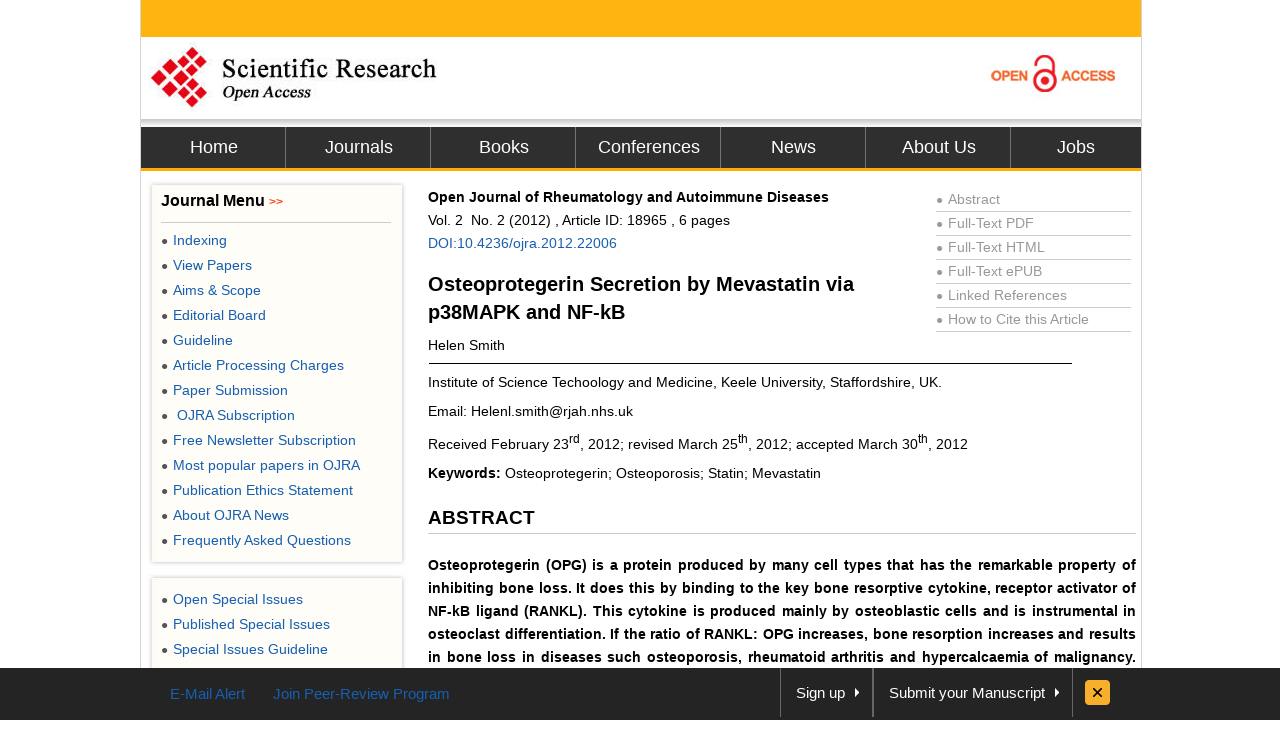

--- FILE ---
content_type: text/html
request_url: https://file.scirp.org/Html/5-2040012_18965.htm
body_size: 18956
content:
<!DOCTYPE html PUBLIC "-//W3C//DTD XHTML 1.0 Transitional//EN" "http://www.w3.org/TR/xhtml1/DTD/xhtml1-transitional.dtd"><html xmlns="http://www.w3.org/1999/xhtml"><head><link href="/favicon.ico" rel="shortcut icon"/><meta http-equiv="Content-Type" content="text/html; charset=utf-8" /><meta name="robots" content="all" /><meta name="MSSmartTagsPreventParsing" content="True" /><meta http-equiv="MSThemeCompatible" content="Yes" /><meta http-equiv="X-UA-Compatible" content="IE=EmulateIE7" /><title>Osteoprotegerin Secretion by Mevastatin via p38MAPK and NF-kB</title>
<meta name="citation_journal_title" content="Open Journal of Rheumatology and Autoimmune Diseases"/>
<meta name="citation_publisher" content="Scientific Research Publishing"/>
<meta name="citation_authors" content="Helen,Smith"/>
<meta name="citation_title" content="Osteoprotegerin Secretion by Mevastatin via p38MAPK and NF-kB"/>
<meta name="citation_volume" content="2012"/>
<meta name="citation_date" content="2012-05-28"/>
<meta name="citation_year" content="2012"/>
<meta name="dcterms.issued" content="2012-05-28"/>
<meta name="citation_doi" content="10.4236/ojra.2012.22006"/>
<meta name="citation_issn" content="2164-005X"/>
<meta name="citation_abstract" content="Osteoprotegerin (OPG) is a protein produced by many cell types that has the remarkable property of inhibiting bone loss. It does this by binding to the key bone resorptive cytokine, receptor activator of NF-kB ligand (RANKL). This cytokine is produced mainly by osteoblastic cells and is instrumental in osteoclast differentiation. If the ratio of RANKL:OPG increases, bone resorption increases and results in bone loss in diseases such osteoporosis, rheumatoid arthritis and hypercalcaemia of malignancy. Hence, if drugs can be found that increase OPG, this will decrease the activity of osteoclasts and therefore bone resorption. Statins are cholesterol lowering drugs that have recently been shown to increase bone formation in rodents. It was hypothesised from this finding that this could be due to an increase in OPG production. If these commonly prescribed drugs could be used to prevent bone loss or to increase bone formation then this may prove a useful means of reducing fracture risk in patients. Treating Saos-2 osteoblast-like cells in vitro with mevastatin increased OPG production and secretion through the mevalonate pathway. A failure of geranylgeranylation of Rho and/or farnesylation of Ras proteins leads to an increase in PI-3K activation then AKT activation leading to several different signaling pathways such as MAPK’s and NF-kB. NF-kB and p38MAPK inhibitors prevented the statin stimulation of OPG but not the decrease in cell number, suggesting that statins regulate OPG secretion via PI-3K, p38MAPK and NF-kB."/>
<meta name="citation_pdf_url" content="http://www.scirp.org/journal/PaperDownload.aspx?paperID=18965"/>
<meta name="citation_abstract_html_url" content="http://www.scirp.org/journal/PaperInformation.aspx?PaperID=18965"/>
<meta name="dc.title" content="Osteoprotegerin Secretion by Mevastatin via p38MAPK and NF-kB"/>
<meta name="dc.creator" content="Helen,Smith"/>
<meta name="dcterms.issued" content="2012-05-28"/>
<meta name="dc.description" content="Osteoprotegerin (OPG) is a protein produced by many cell types that has the remarkable property of inhibiting bone loss. It does this by binding to the key bone resorptive cytokine, receptor activator of NF-kB ligand (RANKL). This cytokine is produced mainly by osteoblastic cells and is instrumental in osteoclast differentiation. If the ratio of RANKL:OPG increases, bone resorption increases and results in bone loss in diseases such osteoporosis, rheumatoid arthritis and hypercalcaemia of malignancy. Hence, if drugs can be found that increase OPG, this will decrease the activity of osteoclasts and therefore bone resorption. Statins are cholesterol lowering drugs that have recently been shown to increase bone formation in rodents. It was hypothesised from this finding that this could be due to an increase in OPG production. If these commonly prescribed drugs could be used to prevent bone loss or to increase bone formation then this may prove a useful means of reducing fracture risk in patients. Treating Saos-2 osteoblast-like cells in vitro with mevastatin increased OPG production and secretion through the mevalonate pathway. A failure of geranylgeranylation of Rho and/or farnesylation of Ras proteins leads to an increase in PI-3K activation then AKT activation leading to several different signaling pathways such as MAPK’s and NF-kB. NF-kB and p38MAPK inhibitors prevented the statin stimulation of OPG but not the decrease in cell number, suggesting that statins regulate OPG secretion via PI-3K, p38MAPK and NF-kB."/>
<meta name="dc.source" content="Open Journal of Rheumatology and Autoimmune Diseases"/>
<meta name="dc.format" content="text/html"/>
<meta name="citation_publisher" content="Scientific Research Publishing"/>
<meta name="dc.date" content="2012-05-28"/>
<meta name="dc.type" content=""/>
<meta name="dc.identifier" content="10.4236/ojra.2012.22006"/>
<meta name="dc.language" content="en"/>
<meta name="prism.issn" content="2163-9914"/>
<meta name="prism.publicationName" content="Open Journal of Rheumatology and Autoimmune Diseases"/>
<meta name="prism.publicationDate" content="2012-05-28"/>
<meta name="prism.volume" content="2012"/>
<meta name="prism.number" content=""/>
<link href="css/style.css" rel="stylesheet" type="text/css" /><script type="text/javascript" src="js/jquery.js"></script><script type="text/javascript" src="js/common.js"></script><base target="_blank" /></head><body><div id="content">  <div id="header">    <div class="top"></div>    <div class="logo"> <a href="index.html"><img src="images/logo.jpg" border="0" alt="SCIRP LOGO" style="float:left;" /></a><a href="Open_Access.html"><img src="images/open_access_logo.jpg" alt="ACCESS LOGO" border="0" style="float:right;" /></a></div>    <div class="menu">      <ul>        <li class="m_nav"><a href="http://www.scirp.org">Home</a></li>        <li class="m_nav"><a href="http://www.scirp.org/journal/Index.aspx">Journals</a></li>        <li class="m_nav"><a href="http://www.scirp.org/book/Index.aspx">Books</a></li>        <li class="m_nav"><a href="http://www.scirp.org/conference/Index.aspx">Conferences</a></li>        <li class="m_nav"><a href="http://www.scirp.org/news/Index.aspx">News</a></li>        <li class="m_nav"><a href="http://www.scirp.org/aboutUs/Index.aspx">About Us</a></li>        <li class="l_nav"><a href="http://www.scirp.org/aboutUs/Jobs.aspx">Jobs</a></li>      </ul>    </div>  </div>  <div id="main">    <div class="left_m" style="float:right;width:715px;margin:0;padding-right:10px;">      <div class="jcl">        <style>.jcl {float:left; width:715px; margin:8px 0 0 2px;_display:inline;}.jcl .qbox {float:left;width:700px;padding-left:5px;}.jcl .qbox li {float:left; cursor:pointer; padding:0 8px; border:0; text-align:center;color:#000; height:37px; line-height:37px;}.jcl .qbox li.gr {height:37px; line-height:37px;background: #fb9e3f;}.jcl .wbox {width:708px; line-height:20px;font-size:14px;line-height:1.7;padding:2px 0 5px 10px; clear:both; float: left;color:#000; border:0px solid #ccc;text-align:justify;word-wrap: break-word;word-break: normal;}.jcl .wbox li{list-style-type:decimal;}.con_head {float:left;width:100%;}.con_head .cs_t0{padding-bottom:10px;}.con_head .cs_t1{font-size:20px;font-weight:bold;line-height:28px;padding:5px 0;text-align:left}.con_head .cs_author{}.con_head .cs_address{}.con_head .cs_time{}.con_head .cs_key{}.E-Title1{font-size:19px;font-weight:bold;border-bottom:1px solid #ccc;line-height:30px;padding:0;margin:15px 0 12px 0;text-align:left}.E-Title2{font-size:16px;font-weight:bold;line-height:24px;margin:15px 0 12px 0;text-align:left}.E-Title3{font-size:14px;font-weight:bold;line-height:24px;margin:15px 0 12px 0;text-align:left}.title1{font-size:19px;font-weight:bold;border-bottom:1px solid #ccc;line-height:30px;padding:0;margin:15px 0 12px 0}.title2{font-size:16px;font-weight:bold;line-height:24px;margin:15px 0 12px 0;}.title3{font-size:14px;font-weight:bold;line-height:24px;margin:15px 0 12px 0;text-align:left}.cs_table_con,.cs_fig_con {font-weight:bold}.con_head p{padding:3px 0;margin:0; text-align:left;}table{font-size:12px;margin:15px 0;text-align:left;float:left;}table td{word-wrap: break-word;word-break: normal; height:auto;}#con_one_1.gr table {float:left;}.abstractCon{font-weight:bold;}.bracketImgMark{}.imgmark{float:left;width:100%; text-align:center;}.bracketMark{float:right;width:40px;line-height:3.5; text-align:right}.jcl  p{float:left;width:100%;}.imgPCss img {max-width:640px;_width:expression(this.offsetWidth > 640? "640px":"true");height:auto;}img {max-width:680px;_width:expression(this.offsetWidth > 680? "680px":"true");height:auto;vertical-align:middle;line-height:1.7}.Css_sac{float:left;width:658px;padding:10px; background:#fffee4; border:1px solid #d5d5d5;margin:10px 0;}.Css_sac .imgMarkCss{width:105px;height:85px;border:0; cursor:pointer; padding:1px; border:1px solid #ccc;margin-bottom:10px;}.Css_sac .imgMarkCss:hover{ border:1px solid #ff3300;}.Css_sac p.sacImgMarkCss {float:left;width:530px}.Css_sac .cs_fig_con{font-weight:bold}.Css_sac .imgGroupCss {width:110px;margin-right:10px; text-align:center}.Css_sac .imgGroupCss_v{width:110px;text-align:center;margin-right:10px;}.Css_sac .imgGroupCss_a{}.Css_sac .imgGroupCss_h {}.Css_sac .imgGroupCss_h img{width:105px;height:85px;border:0; cursor:pointer; padding:1px; border:1px solid #ccc;margin:0 0 10px 0;}.Css_sac .imgGroupCss_v img{width:105px;height:85px;border:0; cursor:pointer; padding:1px; border:1px solid #ccc;margin:0 10px 10px 0;}.imgCenter{width:100%;text-align:left;padding:5px 0;}.refences_css{float:left;width:680px; text-align:left}.Css_sp {font-family: Symbol;}.bar{float:right;line-height:3.5}.mak{float:left;width:460px;text-align:right}.cs_t0, .cs_t1, .E-Title1, .title1, title2, title3{text-align:left}.rlink{float:right;width:195px;padding:5px 5px 0 0;color:#999}.rlink a{color:#999}.rlink a:hover{color:#185FAF}p{padding:8px 0;}.favor_z{font-size:15px;}</style>        <script>$(document).ready(function(){	$("#con_one_1.gr table").each(function(){	$(this).css("margin-left","0");	$(this).removeAttr("width","height","nowrap","align");	if($(this).width()>680){		$(this).attr("style","width:680px;table-layout:fixed;word-break:break-all;")	}});$("#con_one_1.gr table tr").each(function(){	$(this).removeAttr("width","height","nowrap");	$(this).css("width","auto");	$(this).css("height","auto"); });$("#con_one_1.gr table tr td").each(function(){	$(this).removeAttr("width","height","nowrap");	$(this).attr("style","width:auto.height:auto;padding:0 5px;table-layout:fixed;word-break:break-all;");	$(this).text($(this).children().text());});$(".imgGroupCss_h").next(".sacImgMarkCss").css("width","100%");	$(".bracketImgMark").each(function(){	$(this).wrap("<span class='mak'></span>");	if($(this).width()>460){		$(this).css("width","460px");		$(this).css("height","auto")	}});$(".imgPCss").each(function(){	$(this).contents().not($(".mak")).not($(".bracketMark")).wrap("<span class='bar'></span>");	if($(this).children("span").length>2){		$(this).children("span.bar").css("float","left");	}});$(".imgGroupCss_v img").removeAttr("hspace");$(".imgGroupCss_h img").removeAttr("hspace");$(".imgMarkCss").click(function(){	window.open($(this).attr("src"));});}); 		</script>        <div class="wbox">          <div class="gr" id="con_one_1">            <div class="con_head">              <div style="float:left;width:100%;">                <div style="float:left;width:450px;">                  <!--期刊信息@@-->                  <p class="cs_t0"> <b>                    Open Journal of Rheumatology and Autoimmune Diseases<br/>                    </b> Vol.                    2                    &nbsp;No.                    2                    (2012)                    , Article ID:                    18965                    ,                    6                    pages <a href="http://www.scirp.org/journal/PaperInformation.aspx?PaperID=18965">                    DOI:10.4236/ojra.2012.22006                    </a> </p>                  <!--标题@@-->                  <p class="cs_t1">Osteoprotegerin Secretion by Mevastatin via p38MAPK and NF-kB</p>                  <!--作者@@-->                  <p class="cs_author">Helen Smith</p>                </div>                <div class="rlink">                  <div style="border-bottom:1px solid #ccc;"><a href="http://www.scirp.org/journal/PaperInformation.aspx?PaperID=18965"><span style="font-size:12px;_font-size:7px;padding:0 5px 0 0">●</span>Abstract</a></div>                  <div style="border-bottom:1px solid #ccc;"><a href="http://www.scirp.org/journal/PaperDownload.aspx?paperID=18965"><span style="font-size:12px;_font-size:7px;padding:0 5px 0 0">●</span>Full-Text PDF</a></div>                  <div style="border-bottom:1px solid #ccc;"><a href="###"><span style="font-size:12px;_font-size:7px;padding:0 5px 0 0">●</span>Full-Text HTML</a></div>                  <div style="border-bottom:1px solid #ccc;"><a href="http://www.scirp.org/journal/PaperDownload.aspx?paperID=18965&Type=ePUB"><span style="font-size:12px;_font-size:7px;padding:0 5px 0 0">●</span>Full-Text ePUB</a></div>                  <div style="border-bottom:1px solid #ccc;"><a href="http://www.scirp.org/journal/PaperInformation.aspx?paperID=18965&#reference"><span style="font-size:12px;_font-size:7px;padding:0 5px 0 0">●</span>Linked References</a></div>                  <div style="border-bottom:1px solid #ccc;"><a href="http://www.scirp.org/journal/CTA.aspx?paperID=18965"><span style="font-size:12px;_font-size:7px;padding:0 5px 0 0">●</span>How to Cite this Article</a></div>                </div>              </div>              <!--地址与邮件@@-->              <p class="cs_address"><sup> </sup><sup> <img width=645 height=2 src="5-2040012.files/image001.gif" v:shapes="_x0000_s1295"> </sup><sup> </sup><sup></sup></p>              <p class="cs_address">Institute of Science Techoology and Medicine, Keele University, Staffordshire, UK.</p>              <p class="cs_address">Email: Helenl.smith@rjah.nhs.uk</p>              <!--时间@@-->              <p class="cs_time">Received February 23<sup>rd</sup>, 2012; revised March 25<sup>th</sup>, 2012; accepted March 30<sup>th</sup>, 2012</p>              <!--关键词@@-->              <p><strong>Keywords:</strong> Osteoprotegerin; Osteoporosis; Statin; Mevastatin</p>            </div>            <!--内容与简介@@-->            <p class=E-Title1>ABSTRACT</p>            <p class="abstractCon">Osteoprotegerin (OPG) is a protein produced by many cell types that has the remarkable property of inhibiting bone loss. It does this by binding to the key bone resorptive cytokine, receptor activator of NF-kB ligand (RANKL). This cytokine is produced mainly by osteoblastic cells and is instrumental in osteoclast differentiation. If the ratio of RANKL: OPG increases, bone resorption increases and results in bone loss in diseases such osteoporosis, rheumatoid arthritis and hypercalcaemia of malignancy. Hence, if drugs can be found that increase OPG, this will decrease the activity of osteoclasts and therefore bone resorption. Statins are cholesterol lowering drugs that have recently been shown to increase bone formation in rodents. It was hypothesised from this finding that this could be due to an increase in OPG production. If these commonly prescribed drugs could be used to prevent bone loss or to increase bone formation then this may prove a useful means of reducing fracture risk in patients. Treating Saos-2 osteoblast-like cells in vitro with mevastatin increased OPG production and secretion through the mevalonate pathway. A failure of geranylgeranylation of Rho and/or farnesylation of Ras proteins leads to an increase in PI-3K activation then AKT activation leading to several different signaling pathways such as MAPK’s and NF-kB. NF-kB and p38MAPK inhibitors prevented the statin stimulation of OPG but not the decrease in cell number, suggesting that statins regulate OPG secretion via PI-3K, p38MAPK and NF-kB.</p>            <p class=E-Title1>1. Introduction</p>            <p>As well as lowering LDL and cholesterol levels which statins were originally marketed for, other non-lipid lowering beneficial “pleiotropic” effects of statins have become evident. Positive effects of statins include, decreased incidence of dementia [1], anti-tumour properties [2,3], reduced fracture risk [4], increased bone formation [5,6], and anti-atherosclerotic effects [7].</p>            <p>Statins have also been reported to increase bone formation. If this result can be translated into a useful clinical effect then statins may be an alternative to bone anabolic agents like teriparatide. Statins may have additional advantages, such as they would be cheaper than teriparatide and they are taken orally rather than subcutaneously. Mundy et al. [5] examined the effect of 30,000 natural compounds in search of an agent that increases osteoblast differentiation by increasing the activity of the promoter of bone morphogenic protein-2 (BMP-2). BMP- 2 is a cytokine secreted by osteoblastic progenitor cells which stimulates the differentiation of osteoblastic cells [8]. Lovastatin was the only compound that increased BMP-2 activity. This finding was then repeated using simvastatin, mevastatin and fluvastatin to treat murine (2T3) and human (MG63) bone cells. The result was an increase in BMP-2 mRNA. Following these results Mundy et al. [5] went on to investigate the biological effects of mevastatin and lovastatin on mouse calvarial bones in culture. After 72 hours bone formation had increased two fold compared to the control, there was also an increase in osteoblast number. In order to look at the effect of statins on bone formation in vivo lovastatin and simvastatin were injected three times a day for 5 days into the subcutaneous tissue overlying the calvaria. The mice were then killed on day 21. Results showed that there was approximately a 50% increase in bone formation. The final experiment carried out by Mundy et al. [5] was to determine the effect of statins when given systemically. Three month old ovariectomised rats were treated orally with varying doses of simvastatin for 35 days. Compared to controls simvastatin increased trabecular bone volume and bone formation rate and also decreased osteoclast cell number [5].</p>            <p>Following this in vivo work in rats by Mundy et al. [5] the experiments have been reproduced by other research groups including Skogland, Forslund and Aspenberg [9] and Oxlund and Andreassen [10]. Skogland, Forslund and Aspenberg [9] looked at BALB/c mice with fractured femurs, 41 of these mice were fed food prepared with simvastatin and the other 41 mice were given food excluding the simvastatin. On examining the fracture callus at day 14 the callus in treated mice was 53% larger than controls and the force needed to break the bone was 63% greater than the controls. Oxlund and Andreassen [10] carried out an investigation using 60 4-month old Wistar female rats. The rats were divided into four groups; baseline control, sham + placebo group, ovariectomy (OVX) + placebo, and OVX + simvastatin. Simvaststin or placebo were given twice daily by a gastric tube for three months. Findings showed that the bone formation rate increased by two fold, a reduced rate of cancellous bone loss and a decrease in TRAP activity (indicating decreased osteoclast activity) in the OVX + simvastatin group compared to the OVX + placebo. It was concluded that simvastatin induces an increase in bone formation at the periosteal surface and reduces the loss of cancellous bone induced by ovariectomy [10].</p>            <p>Using primary human osteoblastic cells cultured from iliac crest bone fragments Viereck et al. [11] investigated the effect of atorvastatin on markers of osteoblastic differentiation. They found a dose dependent increase in osteoprotegerin (OPG) protein and OPG mRNA production with a maximum of three fold increase</a>s at a concentration of atorvastatin of one micromolar. These results were time dependent with atorvastatin increasing OPG mRNA levels from 24 hours and OPG protein secretion between 48 and 72 hours. They also found atorvastatin to increase the expression of the two osteoblastic differentiation markers alkaline phosphatase and osteocalcin. In summary, treatment of primary human osteoblasts with atorvastatin increases osteoblastic differentiation and the production of OPG. This offers a possible explanation of how statins result in increased bone formation through OPG induced inhibition of bone resorption. Hence, statins may be a useful future treatment for osteoporosis [11].</p>            <p>Here we have focused on the general effect of statins on OPG secretion from cultured osteoblastic cells and the detailed signalling mechanisms affected.</p>            <p class=E-Title1>2. Methods</p>            <p>Saos-2 osteoblast like cells immortalised from a human osteosarcoma [12] were from the European Collection of Cell Cultures, they were routinely cultured using α-MEM</a> medium, containing 10% foetal bovine serum (FCS), 100 IU/ml benzylpenicillin, 100 μg/ml streptomycin and 2 mM L-glutamine (complete medium) [13]. Cells were maintained in a humidified environment at 37&#730;C, 5% carbon dioxide in air, unless stated otherwise.</p>            <p>For each experiment looking at the effects of statins on OPG secretion and the signalling mechanisms involved, Saos-2 cells were seeded into 96 well tissue culture plates at a density of 10,000 cells per well in 200 μl of complete medium until confluent, the medium was then changed and effectors added. Following the treatment periods culture media from each well was removed and stored at –</a>20&#730;C. 100 μl of fresh culture medium and an additional 10 μl of 3-(4,5-dimethylthiazol-2-yl)-5-(3-carboxymethoxypheyl)-2-(4-sulfophenyl)-2H-tetrazolium</a> salt (MTS) and 10 μl of phenazine ethosulfate (PES) were added to each well to give a final concentration of 150 μg/ml MTS and 30 μM PES to determine an index of cell metabolic activity [14]. After 60 minutes the optical densities were measured at 490 nm with a 700 nm reference filter using a Bio-Tek Synergy HT plate reader. The MTS assay was routinely used to ensure that cell number did not vary across tissue culture plates, and to determine the OPG concentration secreted per million cells. MTS standard curves were produced for each experiment; cells were seeded at varying densities from 0 - 100,000 and allowed to adhere for 1 hour. The MTS assay was then performed on each well, giving optical densities for specific cell numbers allowing unknown cell numbers to be calculated from MTS optical density.</p>            <p>The concentration of secreted OPG by the Saos-2 cells was measured in the culture media by enzyme linked immuno-sorbant assay (ELISA); briefly a 96 well ELISA plate was coated with 100 μl of 200 ng/ml anti-human OPG (R&amp;D Systems, AF805) in 0.1 M sodium bicarbonate pH 8.6 and incubated overnight at 4&#730;C. Excess primary antibody was discarded and non-specific binding to the polystyrene plate blocked with 200 μl of milk per well (8 ml of skimmed milk in 100 ml of 0.1 M Tris HCl buffer pH 7.4), incubated at 4&#730;C for 1 hour. The plate was washed three times each for 2 minutes with 200 μl of 0.2% Tween 20 in 0.1 M Tris HCl pH 7.4. Samples and recombinant human OPG standards (R&amp;D Systems, 805- 05-100) (100 μl) were added to the plate and incubated for a further 1 hour at 4&#730;C. Samples were discarded and the plate washed as previously described. A biotinylated anti-human OPG antibody (R&amp;D Systems, BAF805) (100 μl) at a concentration of 200 ng/ml was added to each well and the plate incubated for 1 hour at 4&#730;C. This secondary antibody solution was then discarded and the plate washed again (as above). Avidin peroxidase (Sigma, E2886) was diluted in milk to a concentration of 2 μg/ml and 100 μl added to each well and the plate incubated for a final 1 hour at 4&#730;C. The plate was washed and 100 μl per well of 3, 3’5, 5 Tetramethylbenzidine (TMB</a>) was added to each well, and incubated at room temperature for 30 minutes. This reaction was then stopped using 10% sulphuric acid. Optical densities were read at 450 nm and 570 nm was used as a reference wavelength on a Bio-Tek Synergy HT plate reader (Bio-Tek<sup>&reg;</span></sup> Instruments, Inc. Vermont USA).</p>            <p class=E-Title1>3. Results and Discussion</p>            <p>Statins are prescribed to patients for their cholesterol lowering properties [15,16]. Therefore osteoblastic cells were co-incubated with cholesterol and mevastatin to determine if the statin was having its effects by lowering cell membrane cholesterol. The results showed that 10 μM mevastatin significantly increased OPG secretion (<sup>**</sup>P < 0.001) to approximately 425 nanograms/million cells (±50 SD) compared to a control (no mevastatin and no cholesterol) level of approximately 100 nanograms/ million cells (±10 SD), addition of cholesterol (0 - 32 μg/ml) did not inhibit the stimulation of OPG secretion (<span class="cs_fig_con"><a href="#Figure 1" target="_self">Figure 1</a></span>). This suggests that effects on OPG secretion are not as a result of the statin reducing the cholesterol concentration in the cell.</p>            <p>Further down the mevalonate pathway intermediates are produced which are used by the cell to modify target proteins (prenylation). This involves the addition of a farnesyl (C<sub>15</sub>) or geranylgeranyl (C<sub>20</sub>) group to appropriate cysteine residues and is important in determining the activities of proteins and in targeting them to specific subcellular membrane domains [17]. Many signalling proteins such as small GTP binding proteins are modified by prenylation; such as Ras which is only active after farnesylation and members of the Rho subfamily (RhoA, RhoC, Rac1 and Cdc42) which are geranylgeranylated [18]. To determine whether the statin effect on OPG secretion was occurring due to a lack of farnesylated or geranylgeranylated proteins the isoprenoids involved in</p>            <div class="Css_sac">              <p class ="imgGroupCss_v"><img class="imgMarkCss"  src=5-2040012\4903bf12-b731-4559-b4ca-d9643ccb318c.jpg width=438.9 height=291.74500579834&nbsp; />              <p class="sacImgMarkCss"><span class="cs_fig_con"><a name="Figure 1" id="Figure 1" target="_self">Figure 1</a></span>. Osteoprtegerin (OPG) secretion from Saos-2 cells and the effect of mevastatin with and without cholesterol. Saos-2 cells were incubated with cholesterol with or without 10 micromolar mevastatin for 48 hours. Results significantly different from the control (no mevastatin and no cholesterol) are shown by <sup>*</sup>P < 0.05, <sup>**</sup>P < 0.01 and <sup>***</sup>P < 0.001. Data is presented as mean ± SD.</p>            </div>            <p>these reactions, farnesyl pyrophosphate (FPP) and geranylgeranyl pyrophosphate (GGPP) were co-incubated with mevastatin on Saos-2 cells. Note that in the presence of statin, GGPP can not be formed by adding FPP despite being down stream of FPP in the mevalonate pathway. This is because of the requirement for a five carbon isoprene from earlier in the pathway. The results showed that as previously 10 μM mevastain significantly increased OPG secretion (<sup>***</sup>P < 0.001), addition of FPP dose-dependently inhibited the statin stimulation of OPG secretion, with full prevention at 100 μM (<span class="cs_fig_con"><a href="#Figure 2" target="_self">Figure 2</a></span>(a)), 10 μM GGPP also prevented the increase in OPG secretion (<span class="cs_fig_con"><a href="#Figure 2" target="_self">Figure 2</a></span>(b)). These results suggest that both farnesylation and geranylgeranylation play a part in OPG regulation.</p>            <p>It is important to be clear about the relative effects of FPP and GGPP because these two intermediates are used to modify different families of proteins such as the Ras and Rho sub families respectively. This could help to identify the prenylated proteins involved in the action of statins on cells. The above findings with FPP and GGPP were therefore investigated further using various effec-</p>            <div class="Css_sac">              <p class="imgGroupCss_h"><img class="imgMarkCss"  src=5-2040012\db485e0f-2b08-43a1-b419-6d7e0676e77e.jpg width=425.40998840332 height=237.975&nbsp; />(a)<img class="imgMarkCss"  src=5-2040012\b3fe4353-5e71-4988-9872-185bfcf3759c.jpg width=438.04500579834 height=210.32999420166&nbsp; />(b)</p>              <p class="sacImgMarkCss"><span class="cs_fig_con"><a name="Figure 2" id="Figure 2" target="_self">Figure 2</a></span>. Osteoprotegerin (OPG) secretion from Saos-2 cells and the effect of mevastatin with and without (a) Farnesyl pyrophosphate (FPP) and (b) Geranylgeranyl pyrophosphate (GGPP). Saos-2 cells were incubated for 48 hours with 10 micromolar mevastatin and increasing concentrations of FPP or GGPP. Results significantly different from the control (no mevastatin and no FPP or GGPP) are shown by <sup>*</sup>P < 0.05, <sup>**</sup>P < 0.01 and <sup>***</sup>P < 0.001. Data is presented as mean ± SD.</p>            </div>            <p>tors that inhibit downstream proteins.</p>            <p>The phosphotidylinositide-3 kinase (PI-3K/AKT) pathway is essential for cell growth, proliferation, survival and nitric oxide production. These effects have been shown to occur through the transcription factor, AKT, which is a downstream target of PI-3K. Activation of the PI-3K pathway requires a ligand such as VEGF (vascular endothelial growth factor) [19] to bind to a HER kinase receptor. This binding results in HER kinase activation and auto-trans-phosphorylation of intracellular domains and activation of PI-3K [20]. PI-3K catalyses the phosphorylation of phosphatidylinositol (PI) lipids resulting in the release of PI(3,4)P<sub>2</sub> and PI(3,4,5)P<sub>3</sub>. These cause the phosphotidylinositide dependent kinase (PDK1) to translocate to the cell membrane where it is phosphorylated. PDK1 binds directly to AKT and phosphorylates it at Thr-308. This results in autophosphorylation of Ser-473 and hence increased AKT activity [19]. PI-3K contains a Src homology domain and two proline rich regions that flank a breakpoint cluster region homology (BH) domain. This BH domain is structurally similar to GTPase activating proteins for the Rho family of small G proteins. Rac and Cdc42 can bind to this domain and be activated [21].</p>            <p>Two inhibitors of PI-3K were co-incubated with mevastatin on saos-2 cells; wortmannin and LY294002. <span class="cs_fig_con"><a href="#Figure 3" target="_self">Figure 3</a></span>(a) shows 10 μM mevastatin significantly increased OPG secretion by approximately 6 fold from 400 nanograms/million cells to 2500 nanograms/million cells (<sup>***</sup>P < 0.001), this stimulation by mevastatin was reduced to less than a 1 fold increase by co-incubation with concentrations of wortmannin as little as 0.25 μM, however concentrations of secreted OPG were still significantly raised compared to control (no mevastatin and no wortmannin). <span class="cs_fig_con"><a href="#Figure 3" target="_self">Figure 3</a></span>(b) shows that LY294002 dose dependently inhibited the mevastatin stimulated increase in OPG, with it being totally prevented at 50 nM. These observations indicate that statins have their effect by increasing PI-3K activity and that this is an early intermediary in the effects of mevastatin. Statins appear to act to increase PI-3K activity through their inhibition of the production of farnesyl and geranylgeranyl pyrophosphates and subsequent modification of Rho family proteins. In the absence of this modification these proteins will not be able to localise to the cell membrane but how this deficiency results in the activation of PI-3K is not clear. Downstream of PI-3K, AKT activates mitogen activated protein kinases (MAPK) pathways and the NF-kB pathway.</p>            <p>NF-kB is a transcription factor that promotes cell survival and protects cells from apoptosis and its activation is thought to be part of a stress response. BAY 11-7082, a specific inhibitor of NF-kB, dose dependently inhibited the statin stimulation of OPG, although did not quite re-</p>            <div class="Css_sac">              <p class="imgGroupCss_h"><img class="imgMarkCss"  src=5-2040012\22694116-e4a5-46f6-bd3f-f240b57bfa12.jpg width=438.04500579834 height=240.35&nbsp; />(a)<img class="imgMarkCss"  src=5-2040012\a0ab3f1c-b3af-4e0a-986e-65f5df23e975.jpg width=438.9 height=257.82999420166&nbsp; />(b)</p>              <p class="sacImgMarkCss"><span class="cs_fig_con"><a name="Figure 3" id="Figure 3" target="_self">Figure 3</a></span>. Osteoprotegerin (OPG) secretion from Saos-2 cells and the effect of mevastatin with and without (a) Wortmannin and (b) LY294002. Saos-2 cells were incubated with 10&#61472;micromolar mevastatin and increasing concentrations of wortmannin or LY294002 for 48 hours. Results significantly different from the control (no mevastatin and no wortmannin or LY294002) are shown by <sup>*</sup>P < 0.05, <sup>**</sup>P < 0.01 and <sup>***</sup>P < 0.001. Data is presented as mean ± SD.</p>            </div>            <p>duce it back to control levels. 10 μM mevastatin alone significantly increased the OPG concentration (<sup>***</sup>P < 0.001) from roughly 100 nanograms/million cells (±15 SD) to 1100 nanograms/million cells (±50 SD). 100 μM BAY 11-7082 reduced this increase in OPG secretion to roughly 300 nanograms/million cells (±75 SD) this however was still significantly greater (<sup>*</sup>P < 0.05) than the control (no mevastatin and no BAY 11-7082) (Data not shown).</p>            <p>Further inhibitors were used as co-treatments in order to elucidate the role of mitogen activated protein kinases (MAPK’s), p38MAPK, ERK and JNK, in the response of Saos-2 cells to statin treatment. MAPK’s regulate cell cycle progression through G1 phase, regulation of embryonic development, cell movement, apoptosis and differentiation. These three different MAPK signalling cascades all contain the same series of three kinases. A MEK kinase (MEKK) phosphorylates and activates a MAP kinase kinase (MEK), this MEK then phosphorylates and activates a MAP kinase (MAPK) [22].</p>            <p>SB202190, a p38MAPK inhibitor, produced similar results to BAY 11-7082, the stimulation in OPG secretion by mevastatin was inhibited by 100nM SB202190 by approximately 50%. However the concentration of secreted OPG remained significantly raised (<sup>***</sup>P < 0.001) compared to control level (no mevastatin and no SB202190) (<span class="cs_fig_con"><a href="#Figure 4" target="_self">Figure 4</a></span>). In contrast further inhibitors; U 0126 and SP 600125 for ERK and JNK respectively did not prevent the statin stimulation of OPG.</p>            <p>ERK activation is independent of PI-3K and is instead activated by the farnesylated Ras directly via the MEK kinase Raf-1. To further confirm that the statin effects were not as a result of ERK activation, Saos-2 cells were treated with a Raf-1 kinase inhibitor. This did not have any effect on OPG secretion (data not shown). This suggests along with earlier findings that elevation of OPG is not as a result of mechanisms downstream of Ras farnesylation or as a result of ERK inhibition.</p>            <p class=E-Title1>4. Conclusions</p>            <p>The effects of one member of the statin family, mevastatin, were overcome by mevalonate. This showed that mevastatin was acting to block the mevalonate pathway. Farnesyl and geranylgeranyl pyrophosphate intermediates down stream of mevalonate could also overcome the effects of mevastatin, however, addition of cholesterol could not. These results suggest that intermediates in the mevalonate pathway, probably farnesyl and geranylgeranyl pyrophosphate, were crucial in the mechanism of action of statins on Saos-2 cells. Farnesyl and geranylgeranyl pyrophosphate are used by cells to modify specific proteins so that they adhere to lipid membranes on the inner surface of cell membranes. The most ubiquitous</p>            <div class="Css_sac">              <p class ="imgGroupCss_v"><img class="imgMarkCss"  src=5-2040012\35d26301-11dc-4328-9a7e-24da8d98611b.jpg width=430.92000579834 height=323.37999420166&nbsp; />              <p class="sacImgMarkCss"><span class="cs_fig_con"><a name="Figure 4" id="Figure 4" target="_self">Figure 4</a></span>. Osteoprotegerin (OPG) secretion from Saos-2 cells and the effect of mevastatin with and without SB202190. Saos-2 cells were incubated with 10 micromolar mevastatin and either 10 or 100 nanomolar SB202190 for 48 hours. Results significantly different from the control (no mevastatin and no SB202190) are shown by <sup>*</sup>P < 0.05, <sup>**</sup>P < 0.01 and <sup>***</sup>P < 0.001. Data is presented as mean ± SD.</p>            </div>            <div class="Css_sac">              <p class ="imgGroupCss_v"><img class="imgMarkCss"  src=5-2040012\8d23cc9f-ae36-4fff-993f-f0a6e3834ce6.jpg width=415.15 height=444.40998840332&nbsp; />              <p class="sacImgMarkCss"><span class="cs_fig_con"><a name="Figure 5" id="Figure 5" target="_self">Figure 5</a></span>. The mevalonate pathway indicating where signalling inhibitors function which pathways result in increased OPG secretion.</p>            </div>            <p>of these proteins belong to the Ras and Rho family which are GTP binding molecular switches associated with a wide range of protein tyrosine kinase receptors. Also widely associated with these receptors is the enzyme PI-3K. Inhibtion of this enzyme with two unrelated inhibitors blocks the effects of statins in these cells. It appears likely therefore that in the presence of statin, a failure to properly modify Rho and/or Ras proteins leads to an activation of PI-3K or alternatively aberrant Rho and/or Ras fail to down regulate PI-3K. Active PI-3K leads to the transcription factor, phosphorylated AKT which leads to a range of signal transduction pathways including the three MAPK pathways, NF-kB activation and cytoskeletal rearrangements. Inhibitor studies showed that while JNK and ERK were not involved in mediating the effects of statins, P38 and NF-kB pathways were responsible for OPG elevation. These findings are diagrammatically summarised in <span class="cs_fig_con"><a href="#Figure 5" target="_self">Figure 5</a></span>.</p>            <p>Thus, one can postulate that statins increase PI-3K which activates AKT leading to elevated OPG via p38- MAPK and NF-kB. If this mechanism occurs in patients treated with statins then the elevated OPG might inhibit bone loss that occurs with ageing and thus, diminish fracture prevalence.</p>            <p class=E-Title1>5. Acknowledgements</p>            <p>Michael Marshall from the Robert Jones and Agnus Hunt Orthopaedic Hospital, Oswestry, UK for his support and advice during this research.</p>            <p class=E-Title1> REFERENCES</a></p>            <div class="refences_css">              <ol>                <li> S. T. Dekosky, “Statin Therapy in the Treatment of Alzheimer Disease: What Is the Rationale?” American Journal of Medicine, Vol. 118, No. 12, 2001, pp. 48-53.</li>                <li> M. Z. Katz, “Therapy Insight: Potential of Statins for Cancer Chemoprevention and Therapy,” Nature Clinical Practice Oncology, Vol. 2, No. 2, 2005, pp. 82-89. <a href="http://dx.doi.org/10.1038/ncponc0097" target="_blank">doi:10.1038/ncponc0097</a></li>                <li> A. O. Muck, H. Seeger and D. Wallwiener, “Inhibitory Effect of Statins on the Proliferation of Human Breast Cancer Cells,” International Journal of Clinical Pharmacology and Therapeutics, Vol. 42, No. 12, 2004, pp. 695-700.</li>                <li> R. E. Scranton, M. Young, E. Lawler, D. Solomon, D. Gagnon and J. M. Gaziano, “Statin Use and Fracture Risk: Study of a Us Veterans Population,” Archives of Internal Medicine, Vol. 165, No. 17, 2005, pp. 2007-2012. <a href="http://dx.doi.org/10.1001/archinte.165.17.2007" target="_blank">doi:10.1001/archinte.165.17.2007</a></li>                <li> G. Mundy, R. Garrett, S. Harris, J. Chan, D. Chen, G. Rosini, B. Boyce, M. Zhao and G. Gutierrez, “Stimulation of Bone Formation in Vitro and in Rodents by Statins</a>,” Science, Vol. 286, No. 5446, pp. 1946-1949.</li>                <li> F. von Knoch, C. Wedemeyer, A. Heckelei, G. Saxler, G. Hilken, J. Brankamp, T. Sterner, S. Landgraeber, F. Henschke, F. Loer and M. von Knoch, “Promotion of Bone Formation by Simvastatin in Polyethylene Particle-Induced Osteolysis,” Biomaterials, Vol. 26, No. 29, 2005, pp. 5783-5789. <a href="http://dx.doi.org/10.1016/j.biomaterials.2005.02.008" target="_blank">doi:10.1016/j.biomaterials.2005.02.008</a></li>                <li> P. Riboldi, M. Gerosa and P. L. Meroni, “Statins and Autoimmune Disease,” </a>Lupus</a>, Vol. 14, No. 9, 2005, pp. 765-768. <a href="http://dx.doi.org/10.1191/0961203305lu2217oa" target="_blank">doi:10.1191/0961203305lu2217oa</a></li>                <li> M. Koida, R. Fukuyama and H. Nakamuta, “Osteoporosis Requires Bone-Specific Statins,</a>” Current Pharmaceutical Design, Vol. 10, No. 21, 2004, pp. 2605-2613. <a href="http://dx.doi.org/10.2174/1381612043383827" target="_blank">doi:10.2174/1381612043383827</a></li>                <li> B. Skoglund, C. Forslund and P. Aspenberg, “Simvastatin Improves Fracture Healing in Mice,” Journal of Bone and Mineral Research, Vol. 17, No. 11, 2002, pp. 2004-2008. <a href="http://dx.doi.org/10.1359/jbmr.2002.17.11.2004" target="_blank">doi:10.1359/jbmr.2002.17.11.2004</a></li>                <li> H. Oxlund and T. T. Andreassen, “Simvastatin Treatment Partially Prevents Ovariectomy-Induced Bone Loss While Increasing Cortical Bone Formation,” Bone, Vol. 34, No. 4, 2004, pp. 609-618. <a href="http://dx.doi.org/10.1016/j.bone.2003.12.014" target="_blank">doi:10.1016/j.bone.2003.12.014</a></li>                <li> V. Viereck, C. Grundker, S. Blaschke, K.-H. Frosch, M. Schopper, G. Emons and L. C. Hofbauer, “Atorvastatin Stimulates the Production of Osteoprotegerin by Human Osteoblasts,” Journal of Cellular Biochemistry, Vol. 96, No. 6, 2005, pp. 1244-1253. <a href="http://dx.doi.org/10.1002/jcb.20598" target="_blank">doi:10.1002/jcb.20598</a></li>                <li> J. Fogh, J. M. Fogh and T. Orfeo, “One Hundred and Twenty-Seven Cultured Human Tumour Cell Lines Producing Tumours in Nude Mice</a>,”</a> Journal of the National Cancer Institute, Vol. 59, No. 1, 1977, pp. 221-226.</li>                <li> C. D. Helgason and C. L. Miller, “Basic Cell Culture,” 3rd<sup> </sup>Edition, Humana Press, England, pp. 1-371.</li>                <li> J. Kumi-Diaki, S. Saddler-Shawnette, A. Aller and J. Brown, “Potential Mechanism of Phytochemical-Induced Apoptosis in Human Prostate Adenocarcinoma Cells: Therapeutic Synergy in Genistein and B-Lapachone Combination Treatment</a>,” Cancer Cell International, Vol. 4, No. 5, 2004, pp. 1475-2867. <a href="file:///C:\Users\lguo\Desktop\Word_HTML软件_20130805\docTempWords\-2040012.doc">doi:10.1186/1475-2867-4-5</a></li>                <li> M. A. Omar and J. P. Wilson, “FDA Adverse Event Report on Statin-Associated Rhabdomyolysis,” The Annals of Pharmacotherapy, Vol. 36, No. 2, 2002, pp. 288-295. <a href="http://dx.doi.org/10.1345/aph.1A289" target="_blank">doi:10.1345/aph.1A289</a></li>                <li> J. Shepherd, “Lipid Lowering: Statins and the Future</a>,” Heart, Vol. 84, 2000, pp. 46-47. <a href="http://dx.doi.org/10.1136/heart.84.suppl_1.i46" target="_blank">doi:10.1136/heart.84.suppl_1.i46</a></li>                <li> T. Magee and M. C. Seabra, “</a>Fatty Acylation and Prenylation of Proteins: What’s Hot in Fat</a>,” Current Opinion in Cell Biology, Vol. 17, No. 2, 2005, pp. 190-196. <a href="http://dx.doi.org/10.1016/j.ceb.2005.02.003" target="_blank">doi:10.1016/j.ceb.2005.02.003</a></li>                <li> M. R. Graaf, D. J. Richel, C. J. F. Noorden and H.-J. Guchelaar, “Effects of Statins and Farnesyltransrease Inhibitors on the Development and Progression of Cancer,” Cancer Treatment Review, Vol. 30, No. 7, 2004, pp. 609- 641. <a href="http://dx.doi.org/10.1016/j.ctrv.2004.06.010" target="_blank">doi:10.1016/j.ctrv.2004.06.010</a></li>                <li> J. P. Gratton, M. Morales-Ruiz, Y. Kureishi, D. Fulton, K. Walsh and W. C. Sessa, “Akt Down-Regulation of P38 Signalling Provides a Novel Mechanism of Vascular Endothelial Growth Factor-Mediated Cytoprotection in Endothelial Cells,” The Journal of Biological Chemistry, Vol. 276, No. 32, 2001, pp. 30359-30365. <a href="http://dx.doi.org/10.1074/jbc.M009698200" target="_blank">doi:10.1074/jbc.M009698200</a></li>                <li> Q. B. She, D. B. Solit, K. E. O’Reilly, J. Lobo and N. Rosen, “The Bad Protein Integrates Survival Signaling by Egfr/Mapk and Pi3k/Akt Kinase Pathways in Pten-Deficient Tumour Cells,” Cancer Cell, Vol. 8, No. 4, 2005, pp. 287-297. <a href="http://dx.doi.org/10.1016/j.ccr.2005.09.006" target="_blank">doi:10.1016/j.ccr.2005.09.006</a></li>                <li> A. C. Donahue and D. A. Fruman, “Pi3K Signaling Controls Cell Fate at Many Points in B Lymphocyte Development and Activation,” Seminars in Cell and Developmental Biology, Vol. 15, No. 2, 2004, pp. 183-197. <a href="http://dx.doi.org/10.1016/j.semcdb.2003.12.024" target="_blank">doi:10.1016/j.semcdb.2003.12.024</a></li>                <li> T. Ravingerova, M. Barancik and M. Strniskova, “Mitogen-Activated Protein Kinases: A New Therapeutic Target in Cardiac Pathology,” Molecular and Cellular Biochemistry, Vol. 247, No. 1-2, 2003, pp. 127-138. <a href="http://dx.doi.org/10.1023/A:1024119224033" target="_blank">doi:10.1023/A:1024119224033</a></li>              </ol>            </div>          </div>        </div>      </div>    </div>    <div class="right_m" style="float:left;padding-left:5px;">      <div class="l_top"></div>      <div class="l_min">        <h3>Journal Menu <span>&gt;&gt;</span></h3>        <ul class="r_nav" style="font-size:14px">          <li><a href="http://www.scirp.org/journal/Indexing.aspx?JournalID=807"><span style="color:#535353;font-size:12px;_font-size:7px;padding:0 5px 0 0">●</span>Indexing</a></li>          <li><a href="http://www.scirp.org/journal/Home.aspx?JournalID=807"><span style="color:#535353;font-size:12px;_font-size:7px;padding:0 5px 0 0">●</span>View Papers</a></li>          <li><a href="http://www.scirp.org/journal/AimScope.aspx?JournalID=807"><span style="color:#535353;font-size:12px;_font-size:7px;padding:0 5px 0 0">●</span>Aims &amp; Scope</a></li>          <li><a href="http://www.scirp.org/journal/EditorialBoard.aspx?JournalID=807"><span style="color:#535353;font-size:12px;_font-size:7px;padding:0 5px 0 0">●</span>Editorial Board</a></li>          <li><a href="http://www.scirp.org/journal/ForAuthors.aspx?JournalID=807"><span style="color:#535353;font-size:12px;_font-size:7px;padding:0 5px 0 0">●</span>Guideline</a></li>          <li><a href="http://www.scirp.org/journal/Pay.aspx?JournalID=807"><span style="color:#535353;font-size:12px;_font-size:7px;padding:0 5px 0 0">●</span>Article Processing Charges</a></li>          <li><a href="http://papersubmission.scirp.org/login.jsp?journalID=173&sub=true"><span style="color:#535353;font-size:12px;_font-size:7px;padding:0 5px 0 0">●</span>Paper Submission</a></li>          <li><a href="http://www.scirp.org/journal/JournalSubscription.aspx?JournalID=807"><span style="color:#535353;font-size:12px;_font-size:7px;padding:0 5px 0 0">●</span>            OJRA Subscription            </a></li>          <li><a href="http://www.scirp.org/journal/NewsletterSubscription.aspx?JournalID=807"><span style="color:#535353;font-size:12px;_font-size:7px;padding:0 5px 0 0">●</span>Free Newsletter Subscription</a></li>          <li><a href="http://www.scirp.org/journal/HottestPaper.aspx?JournalID=807" target="_blank"><span style="color:#535353;font-size:12px;_font-size:7px;padding:0 5px 0 0">●</span>Most popular papers in            OJRA            </a></li>          <li><a href="http://www.scirp.org/journal/Publicat_Ethics_Statement.aspx?JournalID=807"><span style="color:#535353;font-size:12px;_font-size:7px;padding:0 5px 0 0">●</span>Publication Ethics Statement</a></li>          <li><a href="http://www.scirp.org/journal/NewsJournal.aspx?JournalID=807"><span style="color:#535353;font-size:12px;_font-size:7px;padding:0 5px 0 0">●</span>About            OJRA            News</a></li>          <li><a href="http://www.scirp.org/journal/FAQ.aspx?JournalID=807"><span style="color:#535353;font-size:12px;_font-size:7px;padding:0 5px 0 0">●</span>Frequently Asked Questions</a></li>        </ul>      </div>      <div class="l_bot"></div>      <div class="l_top"></div>      <div class="l_min">        <ul class="r_nav" style="font-size:14px">          <li><a href="http://www.scirp.org/journal/OpenSpecialIssues.aspx?JournalID=807&PubState=false"><span style="color:#535353;font-size:12px;_font-size:7px;padding:0 5px 0 0">●</span>Open Special Issues</a></li>          <li><a href="http://www.scirp.org/journal/OpenSpecialIssues.aspx?JournalID=807&PubState=true"><span style="color:#535353;font-size:12px;_font-size:7px;padding:0 5px 0 0">●</span>Published Special Issues</a></li>          <li><a href="http://www.scirp.org/journal/OpenSpecialIssuesGuideline.aspx?JournalID=807"><span style="color:#535353;font-size:12px;_font-size:7px;padding:0 5px 0 0">●</span>Special Issues Guideline</a></li>        </ul>      </div>      <div class="l_bot"></div>      <!--期刊左侧特刊菜单结束-->    </div>  </div>  <div id="footer">    <p> <a href="http://www.scirp.org">Home</a> | <a href="http://www.scirp.org/AboutUs/Index.aspx">About SCIRP</a> | <a href="http://www.scirp.org/sitemap/index.aspx">Sitemap</a> | <a href="http://www.scirp.org/AboutUs/Index.aspx">Contact Us</a></p>    <p> Copyright ? 2006-2013 Scientific Research Publishing Inc. All rights reserved.</p>  </div></div><script type="text/javascript" src="js/ref.js"></script></body></html>
